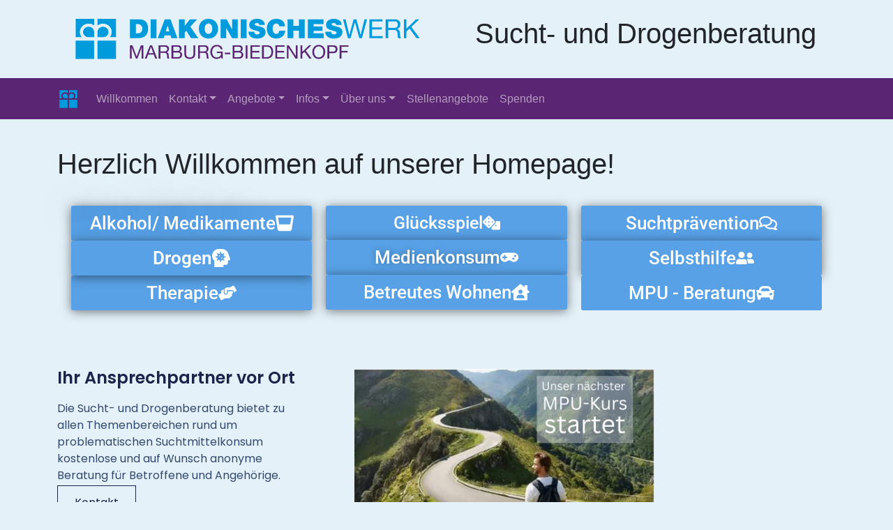

--- FILE ---
content_type: text/css
request_url: https://suchtmr.de/wp-content/uploads/elementor/css/post-2.css?ver=1763007557
body_size: 1869
content:
.elementor-2 .elementor-element.elementor-element-717cbd4c{--display:grid;--min-height:0px;--e-con-grid-template-columns:repeat(3, 1fr);--e-con-grid-template-rows:repeat(1, 1fr);--grid-auto-flow:row;}.elementor-2 .elementor-element.elementor-element-c030539{--display:flex;}.elementor-widget-button .elementor-button{background-color:var( --e-global-color-accent );font-family:var( --e-global-typography-accent-font-family ), Sans-serif;font-weight:var( --e-global-typography-accent-font-weight );}.elementor-2 .elementor-element.elementor-element-690f983 .elementor-button{background-color:#58A1E6;font-family:"Roboto", Sans-serif;font-size:26px;font-weight:500;text-shadow:-36px -19px 54px rgba(0,0,0,0.3);box-shadow:0px 2px 15px 0px rgba(0,0,0,0.5);}.elementor-2 .elementor-element.elementor-element-690f983{width:var( --container-widget-width, 100% );max-width:100%;--container-widget-width:100%;--container-widget-flex-grow:0;}.elementor-2 .elementor-element.elementor-element-690f983.elementor-element{--order:-99999 /* order start hack */;--flex-grow:0;--flex-shrink:1;}.elementor-2 .elementor-element.elementor-element-690f983:hover .elementor-widget-container{border-style:solid;}.elementor-2 .elementor-element.elementor-element-690f983 .elementor-button-content-wrapper{flex-direction:row-reverse;}.elementor-2 .elementor-element.elementor-element-690f983 .elementor-button .elementor-button-content-wrapper{gap:0.7em;}.elementor-2 .elementor-element.elementor-element-7ecae57 .elementor-button{background-color:#58A1E6;font-family:"Roboto", Sans-serif;font-size:26px;font-weight:500;box-shadow:0px 2px 15px 0px rgba(0,0,0,0.5);}.elementor-2 .elementor-element.elementor-element-7ecae57.elementor-element{--order:99999 /* order end hack */;}.elementor-2 .elementor-element.elementor-element-7ecae57 .elementor-button-content-wrapper{flex-direction:row-reverse;}.elementor-2 .elementor-element.elementor-element-7ecae57 .elementor-button .elementor-button-content-wrapper{gap:0.7em;}.elementor-2 .elementor-element.elementor-element-982ca82 .elementor-button{background-color:#58A1E6;font-family:"Roboto", Sans-serif;font-size:26px;font-weight:600;box-shadow:0px 2px 16px 0px rgba(0,0,0,0.5);}.elementor-2 .elementor-element.elementor-element-982ca82{width:var( --container-widget-width, 100% );max-width:100%;--container-widget-width:100%;--container-widget-flex-grow:0;}.elementor-2 .elementor-element.elementor-element-982ca82.elementor-element{--align-self:flex-start;--order:-99999 /* order start hack */;}.elementor-2 .elementor-element.elementor-element-982ca82 .elementor-button-content-wrapper{flex-direction:row-reverse;}.elementor-2 .elementor-element.elementor-element-982ca82 .elementor-button .elementor-button-content-wrapper{gap:0.7em;}.elementor-2 .elementor-element.elementor-element-b0a426a{--display:flex;}.elementor-2 .elementor-element.elementor-element-e29e5d4 .elementor-button{background-color:#58A1E6;font-family:"Roboto", Sans-serif;font-size:25px;font-weight:500;box-shadow:0px 2px 15px 0px rgba(0,0,0,0.5);}.elementor-2 .elementor-element.elementor-element-e29e5d4{width:var( --container-widget-width, 100% );max-width:100%;--container-widget-width:100%;--container-widget-flex-grow:0;}.elementor-2 .elementor-element.elementor-element-e29e5d4.elementor-element{--order:-99999 /* order start hack */;}.elementor-2 .elementor-element.elementor-element-e29e5d4 .elementor-button-content-wrapper{flex-direction:row-reverse;}.elementor-2 .elementor-element.elementor-element-e29e5d4 .elementor-button .elementor-button-content-wrapper{gap:0.7em;}.elementor-2 .elementor-element.elementor-element-218755c .elementor-button{background-color:#58A1E6;font-family:"Roboto", Sans-serif;font-size:26px;font-weight:500;text-shadow:0px 0px 10px rgba(0,0,0,0.3);box-shadow:0px 2px 15px 0px rgba(0,0,0,0.5);}.elementor-2 .elementor-element.elementor-element-218755c{width:var( --container-widget-width, 100% );max-width:100%;--container-widget-width:100%;--container-widget-flex-grow:0;}.elementor-2 .elementor-element.elementor-element-218755c .elementor-button-content-wrapper{flex-direction:row-reverse;}.elementor-2 .elementor-element.elementor-element-218755c .elementor-button .elementor-button-content-wrapper{gap:0.7em;}.elementor-2 .elementor-element.elementor-element-cf94532 .elementor-button{background-color:#58A1E6;font-family:"Roboto", Sans-serif;font-size:26px;font-weight:500;box-shadow:0px 2px 15px 0px rgba(0,0,0,0.5);}.elementor-2 .elementor-element.elementor-element-cf94532{width:var( --container-widget-width, 100% );max-width:100%;--container-widget-width:100%;--container-widget-flex-grow:0;}.elementor-2 .elementor-element.elementor-element-cf94532.elementor-element{--order:99999 /* order end hack */;}.elementor-2 .elementor-element.elementor-element-cf94532 .elementor-button-content-wrapper{flex-direction:row-reverse;}.elementor-2 .elementor-element.elementor-element-cf94532 .elementor-button .elementor-button-content-wrapper{gap:0.7em;}.elementor-2 .elementor-element.elementor-element-dcbf44f{--display:flex;}.elementor-2 .elementor-element.elementor-element-73a781e .elementor-button{background-color:#58A1E6;font-family:"Roboto", Sans-serif;font-size:26px;font-weight:500;box-shadow:0px 2px 15px 0px rgba(0,0,0,0.5);}.elementor-2 .elementor-element.elementor-element-73a781e{width:var( --container-widget-width, 100% );max-width:100%;--container-widget-width:100%;--container-widget-flex-grow:0;}.elementor-2 .elementor-element.elementor-element-73a781e.elementor-element{--order:-99999 /* order start hack */;}.elementor-2 .elementor-element.elementor-element-73a781e .elementor-button-content-wrapper{flex-direction:row-reverse;}.elementor-2 .elementor-element.elementor-element-73a781e .elementor-button .elementor-button-content-wrapper{gap:0.8em;}.elementor-2 .elementor-element.elementor-element-b995dff .elementor-button{background-color:#58A1E6;font-family:"Roboto", Sans-serif;font-size:26px;font-weight:500;box-shadow:0px 2px 15px 0px rgba(0,0,0,0.5);}.elementor-2 .elementor-element.elementor-element-b995dff{width:var( --container-widget-width, 100% );max-width:100%;--container-widget-width:100%;--container-widget-flex-grow:0;}.elementor-2 .elementor-element.elementor-element-b995dff .elementor-button-content-wrapper{flex-direction:row-reverse;}.elementor-2 .elementor-element.elementor-element-b995dff .elementor-button .elementor-button-content-wrapper{gap:0.7em;}.elementor-2 .elementor-element.elementor-element-7d57aad .elementor-button{background-color:#58A1E6;font-family:"Roboto", Sans-serif;font-size:26px;font-weight:500;}.elementor-2 .elementor-element.elementor-element-7d57aad .elementor-button-content-wrapper{flex-direction:row-reverse;}.elementor-2 .elementor-element.elementor-element-7d57aad .elementor-button .elementor-button-content-wrapper{gap:0.7em;}.elementor-2 .elementor-element.elementor-element-PwJj1KV{--display:flex;--flex-direction:row;--container-widget-width:calc( ( 1 - var( --container-widget-flex-grow ) ) * 100% );--container-widget-height:100%;--container-widget-flex-grow:1;--container-widget-align-self:stretch;--flex-wrap-mobile:wrap;--justify-content:space-between;--align-items:flex-start;--gap:80px 80px;--row-gap:80px;--column-gap:80px;--padding-top:44px;--padding-bottom:0px;--padding-left:-29px;--padding-right:0px;}.elementor-2 .elementor-element.elementor-element-PwJj1KV.e-con{--align-self:center;--order:99999 /* order end hack */;}.elementor-2 .elementor-element.elementor-element-wuN17LI{--display:flex;--flex-direction:column;--container-widget-width:100%;--container-widget-height:initial;--container-widget-flex-grow:0;--container-widget-align-self:initial;--flex-wrap-mobile:wrap;--gap:50px 50px;--row-gap:50px;--column-gap:50px;--padding-top:0%;--padding-bottom:0%;--padding-left:0%;--padding-right:4%;}.elementor-2 .elementor-element.elementor-element-wuN17LI.e-con{--flex-grow:0;--flex-shrink:0;}.elementor-widget-heading .elementor-heading-title{font-family:var( --e-global-typography-primary-font-family ), Sans-serif;font-weight:var( --e-global-typography-primary-font-weight );color:var( --e-global-color-primary );}.elementor-2 .elementor-element.elementor-element-t5A1Nlz{text-align:left;}.elementor-2 .elementor-element.elementor-element-t5A1Nlz .elementor-heading-title{font-family:"Poppins", Sans-serif;font-size:24px;font-weight:600;text-transform:none;font-style:normal;text-decoration:none;line-height:140%;letter-spacing:0px;color:#1C244B;}.elementor-widget-text-editor{font-family:var( --e-global-typography-text-font-family ), Sans-serif;font-weight:var( --e-global-typography-text-font-weight );color:var( --e-global-color-text );}.elementor-widget-text-editor.elementor-drop-cap-view-stacked .elementor-drop-cap{background-color:var( --e-global-color-primary );}.elementor-widget-text-editor.elementor-drop-cap-view-framed .elementor-drop-cap, .elementor-widget-text-editor.elementor-drop-cap-view-default .elementor-drop-cap{color:var( --e-global-color-primary );border-color:var( --e-global-color-primary );}.elementor-2 .elementor-element.elementor-element-5ML2m1d > .elementor-widget-container{margin:0px 0px -14.400px 0px;padding:0px 0px 0px 0px;}.elementor-2 .elementor-element.elementor-element-5ML2m1d{text-align:left;font-family:"Poppins", Sans-serif;font-size:16px;font-weight:400;line-height:1.5;color:#324A6D;}.elementor-2 .elementor-element.elementor-element-Yhz11uX .elementor-button{background-color:#1222FE00;font-family:"Poppins", Sans-serif;font-size:16px;font-weight:400;text-transform:capitalize;font-style:normal;text-decoration:none;line-height:150%;fill:#1C244B;color:#1C244B;border-style:solid;border-width:1px 1px 1px 1px;border-color:#1C244B;border-radius:0px 0px 0px 0px;padding:12px 24px 12px 24px;}.elementor-2 .elementor-element.elementor-element-Yhz11uX{width:auto;max-width:auto;}.elementor-2 .elementor-element.elementor-element-Yhz11uX.elementor-element{--align-self:flex-start;}.elementor-2 .elementor-element.elementor-element-V66veUG{--display:flex;--flex-direction:row;--container-widget-width:initial;--container-widget-height:100%;--container-widget-flex-grow:1;--container-widget-align-self:stretch;--flex-wrap-mobile:wrap;--justify-content:space-between;}.elementor-2 .elementor-element.elementor-element-f8IAn8H{--display:flex;--min-height:0px;--flex-direction:column;--container-widget-width:100%;--container-widget-height:initial;--container-widget-flex-grow:0;--container-widget-align-self:initial;--flex-wrap-mobile:wrap;--gap:30px 30px;--row-gap:30px;--column-gap:30px;}.elementor-2 .elementor-element.elementor-element-f8IAn8H.e-con{--flex-grow:0;--flex-shrink:0;}.elementor-2 .elementor-element.elementor-element-1361720c{column-gap:0px;text-align:justify;}@media(min-width:768px){.elementor-2 .elementor-element.elementor-element-717cbd4c{--width:100%;}.elementor-2 .elementor-element.elementor-element-c030539{--content-width:1140px;}.elementor-2 .elementor-element.elementor-element-PwJj1KV{--content-width:1144px;}.elementor-2 .elementor-element.elementor-element-wuN17LI{--width:36%;}.elementor-2 .elementor-element.elementor-element-V66veUG{--width:100%;}.elementor-2 .elementor-element.elementor-element-f8IAn8H{--width:66%;}}@media(max-width:1024px) and (min-width:768px){.elementor-2 .elementor-element.elementor-element-wuN17LI{--width:76%;}.elementor-2 .elementor-element.elementor-element-f8IAn8H{--width:48%;}}@media(max-width:1024px){.elementor-2 .elementor-element.elementor-element-717cbd4c{--grid-auto-flow:row;}.elementor-2 .elementor-element.elementor-element-690f983 .elementor-button{font-size:18px;}.elementor-2 .elementor-element.elementor-element-218755c{--container-widget-width:218px;--container-widget-flex-grow:0;width:var( --container-widget-width, 218px );max-width:218px;}.elementor-2 .elementor-element.elementor-element-218755c .elementor-button{font-size:17px;}.elementor-2 .elementor-element.elementor-element-73a781e .elementor-button{font-size:20px;}.elementor-2 .elementor-element.elementor-element-PwJj1KV{--flex-direction:column;--container-widget-width:100%;--container-widget-height:initial;--container-widget-flex-grow:0;--container-widget-align-self:initial;--flex-wrap-mobile:wrap;--justify-content:space-between;--gap:32px 32px;--row-gap:32px;--column-gap:32px;--padding-top:48px;--padding-bottom:48px;--padding-left:16px;--padding-right:16px;}.elementor-2 .elementor-element.elementor-element-wuN17LI{--align-items:center;--container-widget-width:calc( ( 1 - var( --container-widget-flex-grow ) ) * 100% );--gap:40px 40px;--row-gap:40px;--column-gap:40px;--margin-top:0%;--margin-bottom:8%;--margin-left:0%;--margin-right:0%;--padding-top:0%;--padding-bottom:0%;--padding-left:0%;--padding-right:0%;}.elementor-2 .elementor-element.elementor-element-t5A1Nlz .elementor-heading-title{font-size:24px;}.elementor-2 .elementor-element.elementor-element-5ML2m1d{text-align:center;line-height:1.5;}.elementor-2 .elementor-element.elementor-element-Yhz11uX.elementor-element{--align-self:center;}.elementor-2 .elementor-element.elementor-element-Yhz11uX .elementor-button{font-size:14px;}.elementor-2 .elementor-element.elementor-element-V66veUG{--flex-direction:row;--container-widget-width:initial;--container-widget-height:100%;--container-widget-flex-grow:1;--container-widget-align-self:stretch;--flex-wrap-mobile:wrap;}}@media(max-width:767px){.elementor-2 .elementor-element.elementor-element-717cbd4c{--e-con-grid-template-columns:repeat(1, 1fr);--grid-auto-flow:row;}.elementor-2 .elementor-element.elementor-element-690f983{--container-widget-width:100%;--container-widget-flex-grow:0;width:var( --container-widget-width, 100% );max-width:100%;}.elementor-2 .elementor-element.elementor-element-690f983 .elementor-button{font-size:1.2em;}.elementor-2 .elementor-element.elementor-element-7ecae57{width:var( --container-widget-width, 100% );max-width:100%;--container-widget-width:100%;--container-widget-flex-grow:0;}.elementor-2 .elementor-element.elementor-element-982ca82{--container-widget-width:100%;--container-widget-flex-grow:0;width:var( --container-widget-width, 100% );max-width:100%;}.elementor-2 .elementor-element.elementor-element-218755c{--container-widget-width:100%;--container-widget-flex-grow:0;width:var( --container-widget-width, 100% );max-width:100%;}.elementor-2 .elementor-element.elementor-element-218755c .elementor-button{font-size:1.7em;}.elementor-2 .elementor-element.elementor-element-cf94532 .elementor-button{font-size:1.4em;}.elementor-2 .elementor-element.elementor-element-73a781e{--container-widget-width:100%;--container-widget-flex-grow:0;width:var( --container-widget-width, 100% );max-width:100%;}.elementor-2 .elementor-element.elementor-element-73a781e .elementor-button{font-size:1.6em;}.elementor-2 .elementor-element.elementor-element-7d57aad{width:var( --container-widget-width, 100% );max-width:100%;--container-widget-width:100%;--container-widget-flex-grow:0;}.elementor-2 .elementor-element.elementor-element-PwJj1KV{--min-height:0px;--flex-direction:column;--container-widget-width:calc( ( 1 - var( --container-widget-flex-grow ) ) * 100% );--container-widget-height:initial;--container-widget-flex-grow:0;--container-widget-align-self:initial;--flex-wrap-mobile:wrap;--justify-content:center;--align-items:center;--padding-top:48px;--padding-bottom:48px;--padding-left:16px;--padding-right:16px;}.elementor-2 .elementor-element.elementor-element-t5A1Nlz{text-align:left;}.elementor-2 .elementor-element.elementor-element-t5A1Nlz .elementor-heading-title{font-size:24px;}.elementor-2 .elementor-element.elementor-element-5ML2m1d{text-align:left;font-size:16px;}.elementor-2 .elementor-element.elementor-element-Yhz11uX .elementor-button{font-size:15px;padding:12px 24px 12px 24px;}.elementor-2 .elementor-element.elementor-element-f8IAn8H{--width:270px;--gap:20px 20px;--row-gap:20px;--column-gap:20px;--margin-top:20px;--margin-bottom:0px;--margin-left:0px;--margin-right:0px;}}

--- FILE ---
content_type: image/svg+xml
request_url: https://suchtmr.de/wp-content/themes/dw-wp-theme/img/logo.svg
body_size: 21579
content:
<?xml version="1.0" encoding="UTF-8" standalone="no"?>
<!DOCTYPE svg PUBLIC "-//W3C//DTD SVG 1.1//EN" "http://www.w3.org/Graphics/SVG/1.1/DTD/svg11.dtd">
<svg width="100%" height="100%" viewBox="0 0 3400 700" version="1.1" xmlns="http://www.w3.org/2000/svg" xmlns:xlink="http://www.w3.org/1999/xlink" xml:space="preserve" xmlns:serif="http://www.serif.com/" style="fill-rule:evenodd;clip-rule:evenodd;stroke-linejoin:round;stroke-miterlimit:2;">
    <g transform="matrix(1.16669,0,0,1.16669,-273.115,-282.324)">
        <g transform="matrix(4.16667,0,0,4.16667,474.23,448.039)">
            <path d="M0,19.367C-5.593,19.367 -10.207,15.008 -10.207,9.78C-10.207,4.322 -5.593,0 0,0C5.624,0 10.155,4.322 10.155,9.78L10.155,19.367L0,19.367Z" style="fill:rgb(0,155,220);fill-rule:nonzero;"/>
        </g>
        <g transform="matrix(4.16667,0,0,4.16667,516.542,528.801)">
            <path d="M0,-34.011L-34.006,-34.011L-34.006,0L-22.569,0C-24.872,-2.599 -26.236,-6.031 -26.236,-9.593C-26.236,-18.206 -19.029,-25.085 -10.155,-25.085C-6.322,-25.085 -2.823,-23.82 0,-21.679L0,-34.011Z" style="fill:rgb(0,155,220);fill-rule:nonzero;"/>
        </g>
        <g transform="matrix(4.16667,0,0,4.16667,584.457,448.039)">
            <path d="M0,19.367C5.687,19.367 10.176,15.008 10.176,9.78C10.176,4.322 5.687,0 0,0C-5.572,0 -10.123,4.322 -10.123,9.78L-10.123,19.367L0,19.367Z" style="fill:rgb(0,155,220);fill-rule:nonzero;"/>
        </g>
        <g transform="matrix(4.16667,0,0,4.16667,542.058,528.801)">
            <path d="M0,-34.011L34.006,-34.011L34.006,0L22.633,0C24.872,-2.599 26.194,-6.031 26.194,-9.593C26.194,-18.206 19.029,-25.085 10.155,-25.085C6.343,-25.085 2.812,-23.82 0,-21.679L0,-34.011Z" style="fill:rgb(0,155,220);fill-rule:nonzero;"/>
        </g>
        <g transform="matrix(4.16667,0,0,4.16667,-2203.68,-482.809)">
            <rect x="618.847" y="248.957" width="34.006" height="34.011" style="fill:rgb(0,155,220);"/>
        </g>
        <g transform="matrix(4.16667,0,0,4.16667,-2203.68,-482.809)">
            <rect x="658.976" y="248.957" width="34.006" height="34.011" style="fill:rgb(0,155,220);"/>
        </g>
    </g>
    <g transform="matrix(3.16607,0,0,3.16607,-272.217,-300.068)">
        <g transform="matrix(75,0,0,75,286.752,203.071)">
            <path d="M0.057,-0L0.375,-0C0.624,-0 0.74,-0.139 0.74,-0.358C0.74,-0.538 0.656,-0.714 0.418,-0.714L0.057,-0.714L0.057,-0ZM0.277,-0.531L0.347,-0.531C0.506,-0.531 0.52,-0.406 0.52,-0.361C0.52,-0.294 0.5,-0.183 0.363,-0.183L0.277,-0.183L0.277,-0.531Z" style="fill:rgb(0,155,220);fill-rule:nonzero;"/>
        </g>
        <g transform="matrix(75,0,0,75,345.102,203.071)">
            <rect x="0.057" y="-0.714" width="0.22" height="0.714" style="fill:rgb(0,155,220);"/>
        </g>
        <g transform="matrix(75,0,0,75,370.077,203.071)">
            <path d="M0.293,-0.255L0.362,-0.475L0.364,-0.475L0.428,-0.255L0.293,-0.255ZM-0.008,-0L0.213,-0L0.245,-0.102L0.472,-0.102L0.502,-0L0.73,-0L0.47,-0.714L0.255,-0.714L-0.008,-0Z" style="fill:rgb(0,155,220);fill-rule:nonzero;"/>
        </g>
        <g transform="matrix(75,0,0,75,424.227,203.071)">
            <path d="M0.063,-0L0.283,-0L0.283,-0.211L0.344,-0.278L0.52,-0L0.794,-0L0.493,-0.435L0.752,-0.714L0.481,-0.714L0.285,-0.468L0.283,-0.468L0.283,-0.714L0.063,-0.714L0.063,-0Z" style="fill:rgb(0,155,220);fill-rule:nonzero;"/>
        </g>
        <g transform="matrix(75,0,0,75,482.577,203.071)">
            <path d="M0.036,-0.357C0.036,-0.139 0.181,0.017 0.398,0.017C0.615,0.017 0.76,-0.139 0.76,-0.357C0.76,-0.575 0.615,-0.731 0.398,-0.731C0.181,-0.731 0.036,-0.575 0.036,-0.357ZM0.256,-0.357C0.256,-0.516 0.342,-0.553 0.398,-0.553C0.454,-0.553 0.54,-0.516 0.54,-0.357C0.54,-0.198 0.454,-0.161 0.398,-0.161C0.342,-0.161 0.256,-0.198 0.256,-0.357Z" style="fill:rgb(0,155,220);fill-rule:nonzero;"/>
        </g>
        <g transform="matrix(75,0,0,75,542.277,203.071)">
            <path d="M0.058,-0L0.266,-0L0.266,-0.39L0.268,-0.39L0.487,-0L0.701,-0L0.701,-0.714L0.493,-0.714L0.493,-0.332L0.491,-0.332L0.283,-0.714L0.058,-0.714L0.058,-0Z" style="fill:rgb(0,155,220);fill-rule:nonzero;"/>
        </g>
        <g transform="matrix(75,0,0,75,599.202,203.071)">
            <rect x="0.057" y="-0.714" width="0.22" height="0.714" style="fill:rgb(0,155,220);"/>
        </g>
        <g transform="matrix(75,0,0,75,624.177,203.071)">
            <path d="M0.012,-0.24C0.014,-0.012 0.245,0.017 0.326,0.017C0.485,0.017 0.656,-0.043 0.656,-0.229C0.656,-0.36 0.556,-0.407 0.455,-0.435C0.354,-0.463 0.252,-0.474 0.248,-0.525C0.248,-0.565 0.297,-0.573 0.327,-0.573C0.349,-0.573 0.374,-0.568 0.392,-0.555C0.41,-0.543 0.422,-0.525 0.418,-0.498L0.626,-0.498C0.62,-0.672 0.483,-0.731 0.328,-0.731C0.181,-0.731 0.04,-0.66 0.04,-0.495C0.04,-0.351 0.169,-0.32 0.282,-0.288C0.405,-0.253 0.436,-0.243 0.436,-0.206C0.436,-0.153 0.381,-0.141 0.345,-0.141C0.304,-0.141 0.256,-0.15 0.24,-0.193C0.235,-0.206 0.232,-0.222 0.232,-0.24L0.012,-0.24Z" style="fill:rgb(0,155,220);fill-rule:nonzero;"/>
        </g>
        <g transform="matrix(75,0,0,75,674.202,203.071)">
            <path d="M0.721,-0.448C0.702,-0.627 0.594,-0.73 0.398,-0.731C0.178,-0.731 0.036,-0.582 0.036,-0.357C0.036,-0.146 0.167,0.017 0.398,0.017C0.607,0.017 0.724,-0.136 0.724,-0.28L0.508,-0.28C0.495,-0.213 0.466,-0.161 0.392,-0.161C0.289,-0.161 0.256,-0.261 0.256,-0.357C0.256,-0.453 0.289,-0.553 0.392,-0.553C0.483,-0.553 0.503,-0.474 0.507,-0.448L0.721,-0.448Z" style="fill:rgb(0,155,220);fill-rule:nonzero;"/>
        </g>
        <g transform="matrix(75,0,0,75,731.127,203.071)">
            <path d="M0.057,-0L0.277,-0L0.277,-0.283L0.483,-0.283L0.483,-0L0.703,-0L0.703,-0.714L0.483,-0.714L0.483,-0.466L0.277,-0.466L0.277,-0.714L0.057,-0.714L0.057,-0Z" style="fill:rgb(0,155,220);fill-rule:nonzero;"/>
        </g>
        <g transform="matrix(75,0,0,75,788.052,203.071)">
            <path d="M0.057,-0L0.659,-0L0.659,-0.183L0.277,-0.183L0.277,-0.272L0.614,-0.272L0.614,-0.442L0.277,-0.442L0.277,-0.531L0.648,-0.531L0.648,-0.714L0.057,-0.714L0.057,-0Z" style="fill:rgb(0,155,220);fill-rule:nonzero;"/>
        </g>
        <g transform="matrix(75,0,0,75,840.852,203.071)">
            <path d="M0.012,-0.24C0.014,-0.012 0.245,0.017 0.326,0.017C0.485,0.017 0.656,-0.043 0.656,-0.229C0.656,-0.36 0.556,-0.407 0.455,-0.435C0.354,-0.463 0.252,-0.474 0.248,-0.525C0.248,-0.565 0.297,-0.573 0.327,-0.573C0.349,-0.573 0.374,-0.568 0.392,-0.555C0.41,-0.543 0.422,-0.525 0.418,-0.498L0.626,-0.498C0.62,-0.672 0.483,-0.731 0.328,-0.731C0.181,-0.731 0.04,-0.66 0.04,-0.495C0.04,-0.351 0.169,-0.32 0.282,-0.288C0.405,-0.253 0.436,-0.243 0.436,-0.206C0.436,-0.153 0.381,-0.141 0.345,-0.141C0.304,-0.141 0.256,-0.15 0.24,-0.193C0.235,-0.206 0.232,-0.222 0.232,-0.24L0.012,-0.24Z" style="fill:rgb(0,155,220);fill-rule:nonzero;"/>
        </g>
        <g transform="matrix(75,0,0,75,890.877,203.071)">
            <path d="M0.723,-0L0.914,-0.714L0.819,-0.714L0.674,-0.12L0.672,-0.12L0.514,-0.714L0.411,-0.714L0.251,-0.12L0.249,-0.12L0.109,-0.714L0.012,-0.714L0.195,-0L0.294,-0L0.459,-0.6L0.461,-0.6L0.624,-0L0.723,-0Z" style="fill:rgb(0,155,220);fill-rule:nonzero;"/>
        </g>
        <g transform="matrix(75,0,0,75,960.327,203.071)">
            <path d="M0.078,-0.714L0.078,-0L0.574,-0L0.574,-0.08L0.173,-0.08L0.173,-0.327L0.544,-0.327L0.544,-0.407L0.173,-0.407L0.173,-0.634L0.571,-0.634L0.571,-0.714L0.078,-0.714Z" style="fill:rgb(0,155,220);fill-rule:nonzero;"/>
        </g>
        <g transform="matrix(75,0,0,75,1006.15,203.071)">
            <path d="M0.078,-0.714L0.078,-0L0.173,-0L0.173,-0.305L0.405,-0.305C0.428,-0.305 0.447,-0.302 0.461,-0.295C0.475,-0.288 0.486,-0.278 0.495,-0.267C0.504,-0.255 0.51,-0.241 0.514,-0.226C0.518,-0.21 0.521,-0.193 0.524,-0.176C0.527,-0.159 0.529,-0.141 0.53,-0.123C0.531,-0.105 0.531,-0.088 0.532,-0.073C0.533,-0.057 0.534,-0.043 0.537,-0.03C0.539,-0.017 0.543,-0.007 0.55,-0L0.656,-0C0.646,-0.012 0.639,-0.026 0.634,-0.042C0.628,-0.057 0.625,-0.074 0.622,-0.091C0.619,-0.108 0.618,-0.126 0.617,-0.144C0.616,-0.162 0.615,-0.18 0.614,-0.197C0.612,-0.214 0.609,-0.231 0.606,-0.247C0.602,-0.263 0.596,-0.278 0.589,-0.291C0.581,-0.304 0.571,-0.315 0.558,-0.324C0.545,-0.333 0.528,-0.34 0.507,-0.344L0.507,-0.346C0.55,-0.358 0.582,-0.38 0.602,-0.413C0.621,-0.446 0.631,-0.484 0.631,-0.527C0.631,-0.585 0.612,-0.631 0.574,-0.664C0.535,-0.697 0.482,-0.714 0.414,-0.714L0.078,-0.714ZM0.371,-0.385L0.173,-0.385L0.173,-0.634L0.409,-0.634C0.454,-0.634 0.486,-0.623 0.506,-0.6C0.526,-0.577 0.536,-0.548 0.536,-0.512C0.536,-0.486 0.532,-0.465 0.523,-0.449C0.514,-0.432 0.501,-0.419 0.487,-0.41C0.472,-0.4 0.454,-0.393 0.434,-0.39C0.414,-0.387 0.393,-0.385 0.371,-0.385Z" style="fill:rgb(0,155,220);fill-rule:nonzero;"/>
        </g>
        <g transform="matrix(75,0,0,75,1057.53,203.071)">
            <path d="M0.078,-0.714L0.078,-0L0.173,-0L0.173,-0.25L0.292,-0.361L0.55,-0L0.67,-0L0.357,-0.426L0.658,-0.714L0.535,-0.714L0.173,-0.358L0.173,-0.714L0.078,-0.714Z" style="fill:rgb(0,155,220);fill-rule:nonzero;"/>
        </g>
    </g>
    <g transform="matrix(3.11079,0,0,3.11079,-423.15,-309.66)">
        <g transform="matrix(54.1667,0,0,54.1667,340.385,269.038)">
            <path d="M0.08,-0.714L0.08,-0L0.17,-0L0.17,-0.594L0.172,-0.594L0.395,-0L0.476,-0L0.699,-0.594L0.701,-0.594L0.701,-0L0.791,-0L0.791,-0.714L0.661,-0.714L0.435,-0.114L0.21,-0.714L0.08,-0.714Z" style="fill:rgb(90,37,114);fill-rule:nonzero;"/>
        </g>
        <g transform="matrix(54.1667,0,0,54.1667,387.564,269.038)">
            <path d="M0.201,-0.295L0.322,-0.628L0.324,-0.628L0.443,-0.295L0.201,-0.295ZM0.272,-0.714L-0.006,-0L0.091,-0L0.171,-0.215L0.473,-0.215L0.551,-0L0.656,-0L0.377,-0.714L0.272,-0.714Z" style="fill:rgb(90,37,114);fill-rule:nonzero;"/>
        </g>
        <g transform="matrix(54.1667,0,0,54.1667,422.664,269.038)">
            <path d="M0.078,-0.714L0.078,-0L0.173,-0L0.173,-0.305L0.405,-0.305C0.428,-0.305 0.447,-0.302 0.461,-0.295C0.475,-0.288 0.486,-0.278 0.495,-0.267C0.504,-0.255 0.51,-0.241 0.514,-0.226C0.518,-0.21 0.521,-0.193 0.524,-0.176C0.527,-0.159 0.529,-0.141 0.53,-0.123C0.531,-0.105 0.531,-0.088 0.532,-0.073C0.533,-0.057 0.534,-0.043 0.537,-0.03C0.539,-0.017 0.543,-0.007 0.55,-0L0.656,-0C0.646,-0.012 0.639,-0.026 0.634,-0.042C0.628,-0.057 0.625,-0.074 0.622,-0.091C0.619,-0.108 0.618,-0.126 0.617,-0.144C0.616,-0.162 0.615,-0.18 0.614,-0.197C0.612,-0.214 0.609,-0.231 0.606,-0.247C0.602,-0.263 0.596,-0.278 0.589,-0.291C0.581,-0.304 0.571,-0.315 0.558,-0.324C0.545,-0.333 0.528,-0.34 0.507,-0.344L0.507,-0.346C0.55,-0.358 0.582,-0.38 0.602,-0.413C0.621,-0.446 0.631,-0.484 0.631,-0.527C0.631,-0.585 0.612,-0.631 0.574,-0.664C0.535,-0.697 0.482,-0.714 0.414,-0.714L0.078,-0.714ZM0.371,-0.385L0.173,-0.385L0.173,-0.634L0.409,-0.634C0.454,-0.634 0.486,-0.623 0.506,-0.6C0.526,-0.577 0.536,-0.548 0.536,-0.512C0.536,-0.486 0.532,-0.465 0.523,-0.449C0.514,-0.432 0.501,-0.419 0.487,-0.41C0.472,-0.4 0.454,-0.393 0.434,-0.39C0.414,-0.387 0.393,-0.385 0.371,-0.385Z" style="fill:rgb(90,37,114);fill-rule:nonzero;"/>
        </g>
        <g transform="matrix(54.1667,0,0,54.1667,459.769,269.038)">
            <path d="M0.173,-0.407L0.173,-0.634L0.363,-0.634C0.384,-0.634 0.403,-0.633 0.422,-0.631C0.44,-0.628 0.456,-0.623 0.47,-0.615C0.484,-0.607 0.495,-0.596 0.503,-0.581C0.511,-0.566 0.515,-0.546 0.515,-0.521C0.515,-0.483 0.503,-0.455 0.48,-0.436C0.456,-0.417 0.417,-0.407 0.363,-0.407L0.173,-0.407ZM0.078,-0.714L0.078,-0L0.423,-0C0.458,-0 0.49,-0.006 0.517,-0.018C0.544,-0.029 0.566,-0.045 0.585,-0.064C0.603,-0.083 0.617,-0.104 0.626,-0.129C0.635,-0.154 0.64,-0.179 0.64,-0.205C0.64,-0.249 0.628,-0.286 0.605,-0.317C0.582,-0.348 0.548,-0.368 0.504,-0.377L0.504,-0.379C0.538,-0.392 0.564,-0.413 0.583,-0.441C0.601,-0.468 0.61,-0.501 0.61,-0.539C0.61,-0.575 0.602,-0.605 0.586,-0.63C0.569,-0.655 0.549,-0.674 0.526,-0.688C0.515,-0.695 0.503,-0.7 0.488,-0.703C0.472,-0.706 0.456,-0.709 0.439,-0.711C0.422,-0.712 0.404,-0.713 0.387,-0.714L0.078,-0.714ZM0.173,-0.08L0.173,-0.327L0.39,-0.327C0.41,-0.327 0.429,-0.325 0.448,-0.322C0.467,-0.318 0.483,-0.312 0.498,-0.303C0.512,-0.294 0.523,-0.281 0.532,-0.266C0.541,-0.251 0.545,-0.231 0.545,-0.208C0.545,-0.168 0.533,-0.137 0.51,-0.114C0.486,-0.091 0.453,-0.08 0.411,-0.08L0.173,-0.08Z" style="fill:rgb(90,37,114);fill-rule:nonzero;"/>
        </g>
        <g transform="matrix(54.1667,0,0,54.1667,496.873,269.038)">
            <path d="M0.648,-0.258L0.648,-0.714L0.553,-0.714L0.553,-0.258C0.553,-0.194 0.537,-0.146 0.506,-0.113C0.474,-0.08 0.428,-0.063 0.367,-0.063C0.303,-0.063 0.254,-0.08 0.22,-0.113C0.186,-0.146 0.169,-0.194 0.169,-0.258L0.169,-0.714L0.074,-0.714L0.074,-0.258C0.074,-0.163 0.1,-0.093 0.152,-0.05C0.203,-0.006 0.275,0.016 0.367,0.016C0.457,0.016 0.526,-0.007 0.575,-0.053C0.624,-0.098 0.648,-0.167 0.648,-0.258Z" style="fill:rgb(90,37,114);fill-rule:nonzero;"/>
        </g>
        <g transform="matrix(54.1667,0,0,54.1667,535.981,269.038)">
            <path d="M0.078,-0.714L0.078,-0L0.173,-0L0.173,-0.305L0.405,-0.305C0.428,-0.305 0.447,-0.302 0.461,-0.295C0.475,-0.288 0.486,-0.278 0.495,-0.267C0.504,-0.255 0.51,-0.241 0.514,-0.226C0.518,-0.21 0.521,-0.193 0.524,-0.176C0.527,-0.159 0.529,-0.141 0.53,-0.123C0.531,-0.105 0.531,-0.088 0.532,-0.073C0.533,-0.057 0.534,-0.043 0.537,-0.03C0.539,-0.017 0.543,-0.007 0.55,-0L0.656,-0C0.646,-0.012 0.639,-0.026 0.634,-0.042C0.628,-0.057 0.625,-0.074 0.622,-0.091C0.619,-0.108 0.618,-0.126 0.617,-0.144C0.616,-0.162 0.615,-0.18 0.614,-0.197C0.612,-0.214 0.609,-0.231 0.606,-0.247C0.602,-0.263 0.596,-0.278 0.589,-0.291C0.581,-0.304 0.571,-0.315 0.558,-0.324C0.545,-0.333 0.528,-0.34 0.507,-0.344L0.507,-0.346C0.55,-0.358 0.582,-0.38 0.602,-0.413C0.621,-0.446 0.631,-0.484 0.631,-0.527C0.631,-0.585 0.612,-0.631 0.574,-0.664C0.535,-0.697 0.482,-0.714 0.414,-0.714L0.078,-0.714ZM0.371,-0.385L0.173,-0.385L0.173,-0.634L0.409,-0.634C0.454,-0.634 0.486,-0.623 0.506,-0.6C0.526,-0.577 0.536,-0.548 0.536,-0.512C0.536,-0.486 0.532,-0.465 0.523,-0.449C0.514,-0.432 0.501,-0.419 0.487,-0.41C0.472,-0.4 0.454,-0.393 0.434,-0.39C0.414,-0.387 0.393,-0.385 0.371,-0.385Z" style="fill:rgb(90,37,114);fill-rule:nonzero;"/>
        </g>
        <g transform="matrix(54.1667,0,0,54.1667,573.085,269.038)">
            <path d="M0.612,-0.089L0.637,-0L0.697,-0L0.697,-0.376L0.384,-0.376L0.384,-0.296L0.612,-0.296C0.613,-0.263 0.609,-0.233 0.599,-0.205C0.589,-0.176 0.574,-0.152 0.555,-0.131C0.535,-0.11 0.511,-0.093 0.482,-0.081C0.453,-0.069 0.42,-0.063 0.383,-0.063C0.343,-0.063 0.308,-0.071 0.278,-0.087C0.247,-0.102 0.222,-0.123 0.201,-0.15C0.18,-0.176 0.165,-0.206 0.154,-0.241C0.143,-0.275 0.138,-0.311 0.138,-0.348C0.138,-0.386 0.143,-0.423 0.152,-0.46C0.161,-0.496 0.176,-0.528 0.196,-0.557C0.215,-0.585 0.241,-0.608 0.272,-0.625C0.303,-0.642 0.34,-0.651 0.383,-0.651C0.41,-0.651 0.435,-0.648 0.459,-0.642C0.482,-0.635 0.503,-0.626 0.522,-0.613C0.541,-0.6 0.556,-0.584 0.569,-0.565C0.582,-0.545 0.59,-0.521 0.595,-0.494L0.69,-0.494C0.683,-0.536 0.671,-0.572 0.653,-0.602C0.634,-0.631 0.612,-0.656 0.585,-0.675C0.558,-0.694 0.527,-0.708 0.493,-0.718C0.458,-0.727 0.422,-0.731 0.383,-0.731C0.326,-0.731 0.277,-0.721 0.235,-0.7C0.192,-0.679 0.157,-0.65 0.129,-0.615C0.1,-0.58 0.079,-0.539 0.065,-0.492C0.05,-0.444 0.043,-0.395 0.043,-0.343C0.043,-0.296 0.051,-0.251 0.066,-0.208C0.081,-0.165 0.104,-0.126 0.133,-0.093C0.162,-0.06 0.198,-0.033 0.24,-0.014C0.282,0.006 0.33,0.016 0.383,0.016C0.425,0.016 0.467,0.008 0.508,-0.009C0.549,-0.025 0.584,-0.052 0.612,-0.089Z" style="fill:rgb(90,37,114);fill-rule:nonzero;"/>
        </g>
        <g transform="matrix(54.1667,0,0,54.1667,614.198,269.038)">
            <rect x="0.05" y="-0.318" width="0.289" height="0.08" style="fill:rgb(90,37,114);"/>
        </g>
        <g transform="matrix(54.1667,0,0,54.1667,635.269,269.038)">
            <path d="M0.173,-0.407L0.173,-0.634L0.363,-0.634C0.384,-0.634 0.403,-0.633 0.422,-0.631C0.44,-0.628 0.456,-0.623 0.47,-0.615C0.484,-0.607 0.495,-0.596 0.503,-0.581C0.511,-0.566 0.515,-0.546 0.515,-0.521C0.515,-0.483 0.503,-0.455 0.48,-0.436C0.456,-0.417 0.417,-0.407 0.363,-0.407L0.173,-0.407ZM0.078,-0.714L0.078,-0L0.423,-0C0.458,-0 0.49,-0.006 0.517,-0.018C0.544,-0.029 0.566,-0.045 0.585,-0.064C0.603,-0.083 0.617,-0.104 0.626,-0.129C0.635,-0.154 0.64,-0.179 0.64,-0.205C0.64,-0.249 0.628,-0.286 0.605,-0.317C0.582,-0.348 0.548,-0.368 0.504,-0.377L0.504,-0.379C0.538,-0.392 0.564,-0.413 0.583,-0.441C0.601,-0.468 0.61,-0.501 0.61,-0.539C0.61,-0.575 0.602,-0.605 0.586,-0.63C0.569,-0.655 0.549,-0.674 0.526,-0.688C0.515,-0.695 0.503,-0.7 0.488,-0.703C0.472,-0.706 0.456,-0.709 0.439,-0.711C0.422,-0.712 0.404,-0.713 0.387,-0.714L0.078,-0.714ZM0.173,-0.08L0.173,-0.327L0.39,-0.327C0.41,-0.327 0.429,-0.325 0.448,-0.322C0.467,-0.318 0.483,-0.312 0.498,-0.303C0.512,-0.294 0.523,-0.281 0.532,-0.266C0.541,-0.251 0.545,-0.231 0.545,-0.208C0.545,-0.168 0.533,-0.137 0.51,-0.114C0.486,-0.091 0.453,-0.08 0.411,-0.08L0.173,-0.08Z" style="fill:rgb(90,37,114);fill-rule:nonzero;"/>
        </g>
        <g transform="matrix(54.1667,0,0,54.1667,672.373,269.038)">
            <rect x="0.082" y="-0.714" width="0.095" height="0.714" style="fill:rgb(90,37,114);"/>
        </g>
        <g transform="matrix(54.1667,0,0,54.1667,686.402,269.038)">
            <path d="M0.078,-0.714L0.078,-0L0.574,-0L0.574,-0.08L0.173,-0.08L0.173,-0.327L0.544,-0.327L0.544,-0.407L0.173,-0.407L0.173,-0.634L0.571,-0.634L0.571,-0.714L0.078,-0.714Z" style="fill:rgb(90,37,114);fill-rule:nonzero;"/>
        </g>
        <g transform="matrix(54.1667,0,0,54.1667,719.498,269.038)">
            <path d="M0.173,-0.08L0.173,-0.634L0.333,-0.634C0.377,-0.634 0.414,-0.628 0.444,-0.616C0.474,-0.603 0.498,-0.585 0.518,-0.562C0.537,-0.538 0.55,-0.509 0.559,-0.476C0.567,-0.442 0.571,-0.404 0.571,-0.361C0.571,-0.317 0.567,-0.28 0.558,-0.249C0.549,-0.218 0.537,-0.192 0.523,-0.171C0.509,-0.15 0.493,-0.134 0.476,-0.122C0.458,-0.11 0.44,-0.101 0.422,-0.095C0.404,-0.088 0.387,-0.084 0.371,-0.083C0.355,-0.081 0.342,-0.08 0.331,-0.08L0.173,-0.08ZM0.078,-0.714L0.078,-0L0.323,-0C0.382,-0 0.434,-0.008 0.477,-0.025C0.52,-0.042 0.556,-0.066 0.584,-0.098C0.612,-0.129 0.633,-0.168 0.646,-0.215C0.659,-0.261 0.666,-0.314 0.666,-0.374C0.666,-0.489 0.636,-0.574 0.577,-0.63C0.518,-0.686 0.433,-0.714 0.323,-0.714L0.078,-0.714Z" style="fill:rgb(90,37,114);fill-rule:nonzero;"/>
        </g>
        <g transform="matrix(54.1667,0,0,54.1667,757.631,269.038)">
            <path d="M0.078,-0.714L0.078,-0L0.574,-0L0.574,-0.08L0.173,-0.08L0.173,-0.327L0.544,-0.327L0.544,-0.407L0.173,-0.407L0.173,-0.634L0.571,-0.634L0.571,-0.714L0.078,-0.714Z" style="fill:rgb(90,37,114);fill-rule:nonzero;"/>
        </g>
        <g transform="matrix(54.1667,0,0,54.1667,790.727,269.038)">
            <path d="M0.077,-0.714L0.077,-0L0.167,-0L0.167,-0.573L0.169,-0.573L0.542,-0L0.646,-0L0.646,-0.714L0.556,-0.714L0.556,-0.135L0.554,-0.135L0.178,-0.714L0.077,-0.714Z" style="fill:rgb(90,37,114);fill-rule:nonzero;"/>
        </g>
        <g transform="matrix(54.1667,0,0,54.1667,829.835,269.038)">
            <path d="M0.078,-0.714L0.078,-0L0.173,-0L0.173,-0.25L0.292,-0.361L0.55,-0L0.67,-0L0.357,-0.426L0.658,-0.714L0.535,-0.714L0.173,-0.358L0.173,-0.714L0.078,-0.714Z" style="fill:rgb(90,37,114);fill-rule:nonzero;"/>
        </g>
        <g transform="matrix(54.1667,0,0,54.1667,865.964,269.038)">
            <path d="M0.133,-0.357C0.133,-0.393 0.138,-0.429 0.147,-0.464C0.156,-0.499 0.171,-0.53 0.191,-0.558C0.211,-0.586 0.237,-0.608 0.268,-0.626C0.299,-0.643 0.337,-0.651 0.38,-0.651C0.423,-0.651 0.461,-0.643 0.492,-0.626C0.523,-0.608 0.549,-0.586 0.569,-0.558C0.589,-0.53 0.604,-0.499 0.613,-0.464C0.622,-0.429 0.627,-0.393 0.627,-0.357C0.627,-0.321 0.622,-0.286 0.613,-0.251C0.604,-0.216 0.589,-0.184 0.569,-0.156C0.549,-0.128 0.523,-0.106 0.492,-0.089C0.461,-0.071 0.423,-0.063 0.38,-0.063C0.337,-0.063 0.299,-0.071 0.268,-0.089C0.237,-0.106 0.211,-0.128 0.191,-0.156C0.171,-0.184 0.156,-0.216 0.147,-0.251C0.138,-0.286 0.133,-0.321 0.133,-0.357ZM0.038,-0.357C0.038,-0.308 0.045,-0.262 0.06,-0.217C0.074,-0.171 0.095,-0.132 0.124,-0.097C0.153,-0.062 0.188,-0.035 0.231,-0.015C0.274,0.006 0.323,0.016 0.38,0.016C0.437,0.016 0.486,0.006 0.529,-0.015C0.572,-0.035 0.607,-0.062 0.636,-0.097C0.665,-0.132 0.686,-0.171 0.701,-0.217C0.715,-0.262 0.722,-0.308 0.722,-0.357C0.722,-0.406 0.715,-0.452 0.701,-0.498C0.686,-0.543 0.665,-0.582 0.636,-0.617C0.607,-0.652 0.572,-0.679 0.529,-0.7C0.486,-0.721 0.437,-0.731 0.38,-0.731C0.323,-0.731 0.274,-0.721 0.231,-0.7C0.188,-0.679 0.153,-0.652 0.124,-0.617C0.095,-0.582 0.074,-0.543 0.06,-0.498C0.045,-0.452 0.038,-0.406 0.038,-0.357Z" style="fill:rgb(90,37,114);fill-rule:nonzero;"/>
        </g>
        <g transform="matrix(54.1667,0,0,54.1667,907.131,269.038)">
            <path d="M0.173,-0.372L0.173,-0.634L0.359,-0.634C0.413,-0.634 0.452,-0.623 0.478,-0.601C0.503,-0.578 0.515,-0.546 0.515,-0.503C0.515,-0.46 0.503,-0.428 0.478,-0.405C0.452,-0.382 0.413,-0.371 0.359,-0.372L0.173,-0.372ZM0.078,-0.714L0.078,-0L0.173,-0L0.173,-0.292L0.391,-0.292C0.463,-0.291 0.518,-0.31 0.555,-0.347C0.592,-0.384 0.61,-0.436 0.61,-0.503C0.61,-0.57 0.592,-0.622 0.555,-0.659C0.518,-0.696 0.463,-0.714 0.391,-0.714L0.078,-0.714Z" style="fill:rgb(90,37,114);fill-rule:nonzero;"/>
        </g>
        <g transform="matrix(54.1667,0,0,54.1667,942.231,269.038)">
            <path d="M0.078,-0.714L0.078,-0L0.173,-0L0.173,-0.327L0.501,-0.327L0.501,-0.407L0.173,-0.407L0.173,-0.634L0.547,-0.634L0.547,-0.714L0.078,-0.714Z" style="fill:rgb(90,37,114);fill-rule:nonzero;"/>
        </g>
    </g>
</svg>


--- FILE ---
content_type: image/svg+xml
request_url: https://suchtmr.de/wp-content/themes/dw-wp-theme/img/icon.svg
body_size: 2150
content:
<?xml version="1.0" encoding="UTF-8" standalone="no"?>
<!DOCTYPE svg PUBLIC "-//W3C//DTD SVG 1.1//EN" "http://www.w3.org/Graphics/SVG/1.1/DTD/svg11.dtd">
<svg width="100%" height="100%" viewBox="0 0 1182 1182" version="1.1" xmlns="http://www.w3.org/2000/svg" xmlns:xlink="http://www.w3.org/1999/xlink" xml:space="preserve" xmlns:serif="http://www.serif.com/" style="fill-rule:evenodd;clip-rule:evenodd;stroke-linejoin:round;stroke-miterlimit:2;">
    <g transform="matrix(3.05653,0,0,3.05653,-1027.63,-1065.04)">
        <g transform="matrix(4.16667,0,0,4.16667,474.23,448.039)">
            <path d="M0,19.367C-5.593,19.367 -10.207,15.008 -10.207,9.78C-10.207,4.322 -5.593,0 0,0C5.624,0 10.155,4.322 10.155,9.78L10.155,19.367L0,19.367Z" style="fill:rgb(0,155,220);fill-rule:nonzero;"/>
        </g>
        <g transform="matrix(4.16667,0,0,4.16667,516.542,528.801)">
            <path d="M0,-34.011L-34.006,-34.011L-34.006,0L-22.569,0C-24.872,-2.599 -26.236,-6.031 -26.236,-9.593C-26.236,-18.206 -19.029,-25.085 -10.155,-25.085C-6.322,-25.085 -2.823,-23.82 0,-21.679L0,-34.011Z" style="fill:rgb(0,155,220);fill-rule:nonzero;"/>
        </g>
        <g transform="matrix(4.16667,0,0,4.16667,584.457,448.039)">
            <path d="M0,19.367C5.687,19.367 10.176,15.008 10.176,9.78C10.176,4.322 5.687,0 0,0C-5.572,0 -10.123,4.322 -10.123,9.78L-10.123,19.367L0,19.367Z" style="fill:rgb(0,155,220);fill-rule:nonzero;"/>
        </g>
        <g transform="matrix(4.16667,0,0,4.16667,542.058,528.801)">
            <path d="M0,-34.011L34.006,-34.011L34.006,0L22.633,0C24.872,-2.599 26.194,-6.031 26.194,-9.593C26.194,-18.206 19.029,-25.085 10.155,-25.085C6.343,-25.085 2.812,-23.82 0,-21.679L0,-34.011Z" style="fill:rgb(0,155,220);fill-rule:nonzero;"/>
        </g>
        <g transform="matrix(4.16667,0,0,4.16667,-2203.68,-482.809)">
            <rect x="618.847" y="248.957" width="34.006" height="34.011" style="fill:rgb(0,155,220);"/>
        </g>
        <g transform="matrix(4.16667,0,0,4.16667,-2203.68,-482.809)">
            <rect x="658.976" y="248.957" width="34.006" height="34.011" style="fill:rgb(0,155,220);"/>
        </g>
    </g>
</svg>
